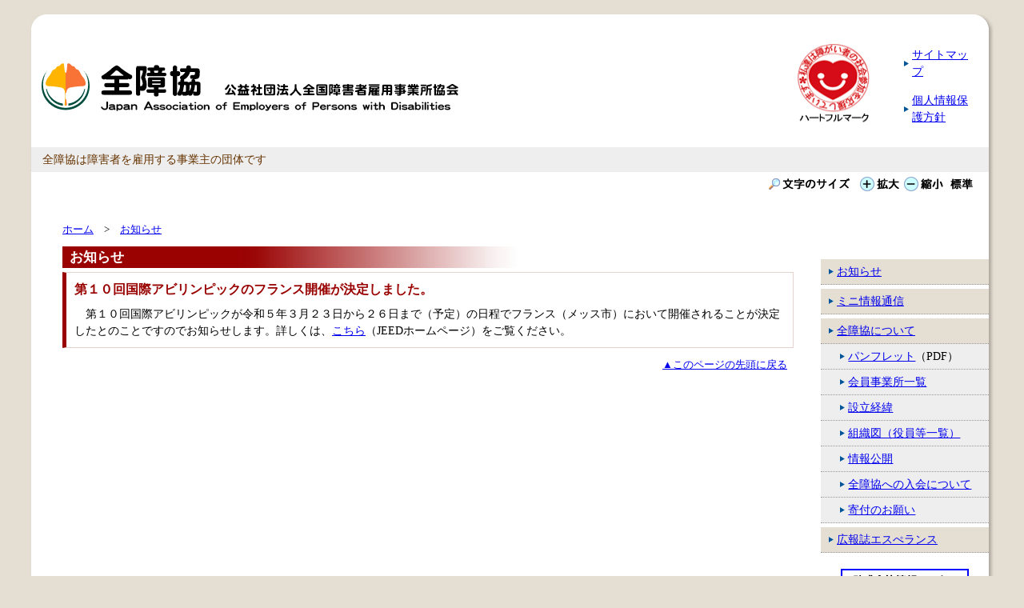

--- FILE ---
content_type: text/html
request_url: http://zenjukyo.or.jp/news/r04_10th_abilympics_international.html
body_size: 6717
content:
<!DOCTYPE HTML PUBLIC "-//W3C//DTD HTML 4.01 Transitional//EN" "http://www.w3.org/TR/html4/loose.dtd">
<html lang="ja">
<head>
<meta http-equiv="Content-Type" content="text/html; charset=shift_jis">
<meta http-equiv="Content-Style-Type" content="text/css">
<meta http-equiv="Content-Script-Type" content="text/javascript">
<title>お知らせ｜公益社団法人全国障害者雇用事業所協会</title>
<link type="text/css" rel="stylesheet" href="../css/news.css">
<script language="JavaScript" type="text/javascript" src="../js/change_font.js"></script>
</head>

<body>
<a name="top" id="top"></a>
<div id="left_center">
<div id="right_center">
<div id="center_top">
<div id="left_top">
<div id="right_top">

<!-- header -->
<div id="header">


<table border="0" cellspasing="0" cellpadding="0" width="100%">
<tr>
<td colspan="4" height="10px">&nbsp;</td>
</tr>
<tr>
<td width="10px"></td>
<td align="left"><a href="../index.html" accesskey="1"><img src="../images/logo.gif" width="600" height="75" border="0" alt="公益社団法人全国障害者雇用事業所協会"></a></td>
<td align="right" width="100px">
<a href="../heartful.html"onclick="window.open('../heartful.html', 'mywin','width=700,height=400'); return false;"><img src="../images/hartfull_mark.gif" alt="ハートフルマーク" width="92" height="105"border="0"></a>
</td>
<td valign="top" width="150px" nowrap>
<ul>
<li><a href="../sitemap/index.html">サイトマップ</a></li>
<li><a href="../p/index.html">個人情報保護方針</a></li>
</ul></td>
</tr>
</table>


<div><a href="#skip"><img src="../images/spacer.gif" alt="メニューをスキップして、本文へ" width="10" height="1" border="0"></a></div>

<p class="description">全障協は障害者を雇用する事業主の団体です</p>
</div>
<!-- header end -->

<!-- fontsize -->
<div id="change_font">
<img src="../images/font.gif" alt="文字のサイズ" width="110" height="20" border="0">
<a href="#" onClick="fsc('larger');return false;" onKeyPress="fsc('larger');return false;"><img src="../images/font_l.gif" alt="文字のサイズ：拡大" width="55" height="20" border="0"></a><a href="#" onClick="fsc('smaller');return false;" onKeyPress="fsc('smaller');return false;"><img src="../images/font_s.gif" alt="文字のサイズ：縮小" width="55" height="20" border="0"></a><a href="#" onClick="fsc('default');return false;" onKeyPress="fsc('default');return false;"><img src="../images/font_d.gif" alt="文字のサイズ：標準" width="40" height="20" border="0"></a></div>

<!-- container -->
<div id="container">

<div id="sidebar">
<a name="menu" id="menu"></a>
<ul>
<li class="menu1"><a href="index.html">お知らせ</a></li>
      <li class="menu1"><a href="../small_info/index.html">ミニ情報通信</a></li>
<li class="menu1"><a href="../about/index.html">全障協について</a></li>
<li class="menu2"><a href="../about/about_zenshokyo.pdf" target="_blank">パンフレット</a>（PDF）</li><li class="menu2"><a href="../about/member/index.html">会員事業所一覧</a></li>
<li class="menu2"><a href="../about/seturitu.html">設立経緯</a></li>
<li class="menu2"><a href="../about/organization.html">組織図（役員等一覧）</a></li>
<li class="menu2"><a href="../about/info_disclosure.html">情報公開</a></li>
<li class="menu2"><a href="../about/admission.html">全障協への入会について</a></li>
<li class="menu2"><a href="../about/kifu.html">寄付のお願い</a></li>
<li class="menu1"><a href="../esperance/index.html">広報誌エスぺランス</a></li>
</ul>


<!--div class="hart"><img src="../images/hartfull_mark.gif" alt="ハートフルマーク" width="174" height="174"></div>
<div class="hart_txt">ハートフルマーク</div-->

              <div class="hart"><a href="../subsidy/index.html"><img src="../images/jyoseikin.gif" width="160" alt="助成金等情報コーナー" border="0"></a></div>
              <div class="related_site_banner_m"><a href="../soudan/index.html"><img src="../images/disabled_aid_info.gif" width="160" alt="障害者雇用に関する相談援助のご案内" border="0"></a></div>



<div class="related_site_banner"><a href="../kigyou_db/index.html"><img src="../images/kigyou_db.gif" width="160" alt="障害者優先調達推進法の対象となる企業データベース" border="0"></a></div>



<div class="related_site"><img src="../images/related_site.gif" alt="関連サイト"></div>
<div class="related_site_banner"><a href="https://www.jeed.go.jp/disability/koyounohu/index.html" target="_blank"><img src="../images/related_payment.gif" alt="障害者雇用納付金制度　各種助成金についてはこちらから" border="0"></a></div>

<div class="related_site_banner"><a href="https://www.jeed.go.jp/general/merumaga/" target="_blank"><img src="../images/related_mail_mag.gif" alt="高齢・障害者・求職者雇用支援機構　メールマガジン会員募集中" border="0"></a></div>


</div>

<div id="cont">
<div class="doc">

<!-- パンくずリスト -->
<div class="navi"><a href="../index.html">ホーム</a>　&gt;　<a href="index.html">お知らせ</a></div>
<!-- パンくずリスト -->


<a name="skip"><img src="../images/spacer.gif" alt="ここから本文です" width="1" height="1" border="0"></a>

<!-- お知らせ news start -->
<div id="news">
<h2>お知らせ</h2>



<div class="entry">

<h3>第１０回国際アビリンピックのフランス開催が決定しました。</h3>
<p class="indent">第１０回国際アビリンピックが令和５年３月２３日から２６日まで（予定）の日程でフランス（メッス市）において開催されることが決定したとのことですのでお知らせします。詳しくは、<a href="https://www.jeed.go.jp/jeed/press/q2k4vk000004or12-att/q2k4vk000004or26.pdf" target="_blank">こちら</a>（JEEDホームページ）をご覧ください。</p>
</div>

</div>
<!-- お知らせ news end -->

<div class="page_top">
<a href="#top">▲このページの先頭に戻る</a>
<a href="#menu"><img src="../images/spacer.gif" alt="メニューへ戻る" width="1" height="1" border="0"></a>
<a href="#skip"><img src="../images/spacer.gif" alt="本文の最初へ戻る" width="1" height="1" border="0"></a></div>
</div>
</div>

<div class="clear_both"><hr class="hidden"></div>

</div>
<!-- container end -->
<br clear="all">
</div>
</div>
</div>
</div>

</div>


<div id="center_btm">
<div id="left_btm">
<div id="right_btm">

<div id="footer">


｜ <a href="../news/index.html">お知らせ</a> ｜ <a href="../small_info/index.html">ミニ情報通信</a> ｜ <a href="../about/index.html">全障協について</a> ｜ <a href="../about/about_zenshokyo.pdf" target="_blank">パンフレット</a> ｜ <a href="../about/seturitu.html">設立経緯</a> ｜<br>｜ <a href="../about/organization.html">組織図（役員等一覧）</a> ｜ <a href="../about/info_disclosure.html">情報公開</a> ｜ <a href="../about/admission.html">全障協への入会について</a> ｜
 <a href="../about/kifu.html">寄付のお願い</a> ｜ <a href="../esperance/index.html">広報誌エスぺランス</a> ｜

<div class="copyright">Copyright &copy; 2020 zenshokyo. All Rights reserved.</div>

</div>

</div>
</div>
</div>


</body>
</html>


--- FILE ---
content_type: text/css
request_url: http://zenjukyo.or.jp/css/news.css
body_size: 2684
content:
@import url(base.css);
@import url(bg.css);
@import url(layout.css);

div.navi {
	font-size: 90%;
	padding-bottom: 10px;
}

#small_info h2 {
	width: 95%;
	color: #fff;
	font-size: 120%;
	text-indent: 0.5em;
	margin: 0 0 5px;
	padding: 3px 0;
	background: url(../images/categorie_title_blue.jpg) repeat-y left top;
}

#small_info h3 {
	font-size: 110%;
	margin: 0;
	padding: 0;
	color: #03f;
}

#small_info .entry {
	border: 1px #c4cfff solid;
	border-left: 5px #03f solid;
	margin: 5px 0 0;
	padding: 10px 5px 30px 10px;
	clear: left;
}

#news h2 {
	width: 95%;
	color: #fff;
	font-size: 120%;
	text-indent: 0.5em;
	margin: 0 0 5px;
	padding: 3px 0;
	background: url(../images/categorie_title_red.jpg) repeat-y left top;
}

#news h3 {
	font-size: 110%;
	margin: 0;
	padding: 0;
	color: #900;
}

#news h4 {
	font-size: 100%;
	margin: 1em 0 0;
	padding: 0;
	color: #000;
}

#news .entry {
	border: 1px #e5d4ce solid;
	border-left: 5px #900 solid;
	margin: 5px 0 0;
	padding: 10px;
	clear: left;
}

#subsidy h2 {
	width: 95%;
	color: #fff;
	font-size: 120%;
	text-indent: 0.5em;
	margin: 0 0 5px;
	padding: 3px 0;
	background: url(../images/categorie_title_green.jpg) repeat-y left top;
}

#subsidy h3 {
	font-size: 110%;
	margin: 0;
	padding: 0;
	color: #0E720E;
}

#subsidy h4 {
	font-size: 100%;
	margin: 1em 0 0;
	padding: 0;
	color: #000;
}

#subsidy .entry {
	border: 1px #e5d4ce solid;
	border-left: 5px #0E720E solid;
	margin: 5px 0 0;
	padding: 10px;
	clear: left;
}
div.entry p {
	margin: 0;
	padding: 10px 0 0;
}

div.entry p img {
	border: 1px #ccc solid;
	float: left;
	margin: 0 5px 2px 0;
	padding: 0;
}

div.link a {
	background: url(../images/arrow.gif) no-repeat left center;
	padding: 0 25px 0 10px;
	margin-left: 10px;
}

p.posted {
	font-size: 80%;
	text-align: right;
	margin: 0;
	clear: both;
}

div.doc p.indent{
	text-indent: 1em;
}

div.entry p.indent2 {
	margin-left: 1em;
	text-indent: -1em;
}

div.entry p.tyuyaku {
	font-size: 90%;
}

div.part dl {
	width: 95%;
	margin: 5px 0 5px 1em;
}

div.part dt {
	width: 65px;
	float: left;
	clear: both;
	padding: 5px 0;
	margin-right: -65px;
}

div.part dd {
	padding: 5px 10px;
	text-indent: -0.7em;
	margin: 0 0 0 65px;
}

div.doc p.pdf {
	background: url(../images/pdf_icon.gif) no-repeat left center;
	padding: 0 0 0 3.5em;
}

#small_info p.indent,
#news p.indent{
    padding:0;
    text-indent:1em;
}
#small_info H3 + p.indent,
#news  H3 + p.indent{padding-top:10px;}


/*邂�擅譖ｸ縺阪陦碁俣縺ゅｊ*/
.list_margin>li{
    margin-bottom:0.8em;
}

/*邂�擅譖ｸ縺� 閾ｪ蛻�〒蜊ｰ*/
.list_selfbullet{
    padding-left:2em;
}
.list_selfbullet>li{
	list-style-type:none;
    text-indent:-1em;
    padding-left:1em;
}


--- FILE ---
content_type: text/css
request_url: http://zenjukyo.or.jp/css/bg.css
body_size: 910
content:
/*==================================================
		角丸枠
==================================================*/
#center_top,
#left_top,
#right_top,
#left_center,
#right_center,
#center_btm,
#left_btm,
#right_btm {
	width: 100%;
	margin: 0px;
	padding: 0px;
}

#center_top {
	background: url(../images/center_top.gif) repeat-x center top;
}

#left_top {
	background: url(../images/left_top.gif) no-repeat left top;
}

#right_top {
	background: url(../images/right_top.gif) no-repeat right top;
}

#left_center {
	background: url(../images/left_center.gif) repeat-y left center #fff;
}

#right_center {
	background: url(../images/right_center.gif) repeat-y right center;
}

#center_btm {
	background: url(../images/center_btm.gif) repeat-x center top;
}

#left_btm {
	background: url(../images/left_btm.gif) no-repeat left top;
}

#right_btm {
	background: url(../images/right_btm.gif) no-repeat right top;
}


--- FILE ---
content_type: text/css
request_url: http://zenjukyo.or.jp/css/layout.css
body_size: 2553
content:
/*==================================================
		レイアウト
==================================================*/

#header ul {
	list-style: none;
}

/*
#header ul li {	
	float: right;
}
*/

#header ul li a {
	background: url(../images/arrow.gif) no-repeat left center;
	padding: 0 25px 0 10px;
	margin: 15px 0 0;
	display: block;
}

#header h1 {
	clear: both;
	margin: 0;
	padding: 0 0 0 25px;
}

#header p.description {
	color: #630;
	background: #eee;
	text-indent: 1em;
	margin: 10px 6px 0 1px;
	padding: 5px 0;
}

#container {
	margin: 0px;
	padding: 30px 0px 0px;
	clear: both;
}

#change_font {
	margin: 5px 20px 0 5px;
	text-align: right;
}

#sidebar {
	width: 210px;
	padding-right: 6px;
	margin: 3em 0 10px 1px;
	float: right;
	z-index: 100;
	position: relative;
}

#sidebar ul {
	list-style: none;
	margin: 0;
	padding: 0;
}

#sidebar .hart {
	text-align: center;
	margin: 20px 0 3px;
}

#sidebar .hart_txt {
	color: #900;
	font-weight: bold;
	text-align: center;
}

#sidebar .related_site {
	width: 200px;
	margin: 1em auto 10px;
}

#sidebar .related_site_banner {
	width: 160px;
	margin: 0 auto 10px;
}
#sidebar .related_site_banner img{
	width: 160px;
}

#sidebar .related_site_banner_m {
	width: 160px;
	margin: 10px auto 10px;
}

#sidebar .related_site_banner_t {
	width: 160px;
	margin: 15px auto 10px;
}



#cont {
	margin: 0 -250px 0 0;
	padding: 0;
	float: left;
	width: 100%;
	clear: left;
	position: relative;
	z-index: 0;
}

#cont .doc{
	padding: 0 250px 0 40px;
}

div.doc {
	margin: 0;
	padding: 0 10px 5px 25px;
}

#footer {
	font-size: 90%;
	margin: 0;
	padding: 35px 0 0 0;
	clear: both;
	text-align: center;
}
#footer .copyright {
	font-size: 90%;
	color: #666;
}

#footer .add {
	width: 35%;
	margin: 10px auto 0;
	color: #333;
	line-height: 130%;
}

/*==================================================
		サイドバー
==================================================*/
li.menu1 a,
li.menu2 a,
li.menu3 a {
	background: url(../images/arrow.gif) no-repeat left center;
	padding: 0 0 0 10px;
	margin-left: 10px;
}

li.menu1 {
	margin-top: 5px;
	background: #e5ded2;
	border-bottom: 1px #999 dotted;
	padding: 5px 0;
	display: block;
}

li.menu2 {
	background: #eee;
	padding: 5px 0 5px 1em;
	border-bottom: 1px #999 dotted;
	display: block;
}

li.menu3 {
	background: #d0ffd0;
	padding: 2px 0 2px 2em;
	border-bottom: 1px #999 dotted;
	display: block;
}	

--- FILE ---
content_type: application/x-javascript
request_url: http://zenjukyo.or.jp/js/change_font.js
body_size: 3542
content:
/*
===========================================================
フォントサイズ変更スクリプト
===========================================================
*/

/*
========== ::: 初期設定 ::: ==========
*/

// 値の単位
var fontSizeUnit = "%";

// 一回の操作で変化させる値
var perOrder = 10;

// 初期状態の値
var defaultSize = 90;

// クッキーの名前
var ckName = "zenjyukyo";

// クッキーの有効期限（日）
var ckDays = 10;

// クッキーのパス
var ckPath = "/"

/*
========== :::ページ読み込み時の値を設定::: ==========
*/

// クッキー読み出し
var fsCK = GetCookie(ckName);

if ( fsCK == null ) {
  var currentSize = defaultSize;      //クッキーが無ければ現在の値を初期状態の値に設定
}
else{
  var currentSize = eval(fsCK);      //クッキーがあれば現在の値をクッキーの値に設定
}

/*
========== ::: head内にstyle要素を出力 ::: ==========
*/
document.writeln( '<style type="text/css">' );
document.write( 'body {' );
document.write( ' font-size:' + currentSize + fontSizeUnit+ ';' );
document.write( '}' );
document.writeln( '</style>' );

/*===================================
  [関数 fsc]
  引数CMDに渡される値に応じて
  変更後の値を算出しクッキーに書き込む。
====================================*/

function fsc( CMD ){

  // 拡大：現時点の値に一回の操作で変化させる値を加えて操作後の値"newSize"に代入
  if( CMD == "larger" ){
    var newSize = Number( currentSize + perOrder );
    if(newSize > 300){
      newSize = 300;
    }
    SetCookie( ckName , newSize );      //クッキー書き込み
  }

  // 縮小：現時点の値から一回の操作で変化させる値を引き操作後の値に代入
  // 現時点のサイズの値が一回の操作で変化させる値と同じならそのまま操作後の値に代入
  if( CMD == "smaller" ){
    var newSize = Number( currentSize - perOrder );
    if(newSize < 70){
      newSize = 70;
    }
    SetCookie( ckName , newSize );      //クッキー書き込み
  }

  // 元に戻す：操作後の値を初期値にする
  if( CMD == "default" ){
    var newSize = defaultSize;
    DeleteCookie( ckName );      //クッキー削除
  }

  // ページの最読み込み
  location.reload();
}

// _______________________________________ end of function fsc() ___ 


/*===================================
  [関数 SetCookie]
  クッキーに値を書き込む
====================================*/
function SetCookie( name , value ){
  var dobj = new Date();
  dobj.setTime(dobj.getTime() + 24 * 60 * 60 * ckDays * 1000);
  var expiryDate = dobj.toGMTString();
  document.cookie = name + '=' + escape(value) + ';expires=' + expiryDate + ';path=' + ckPath;
}

/*===================================
  [関数 GetCookie]
  クッキーを取得する
====================================*/
function GetCookie (name){
  var arg  = name + "=";
  var alen = arg.length;
  var clen = document.cookie.length;
  var i = 0;
  while (i < clen){
    var j = i + alen;
    if (document.cookie.substring(i, j) == arg)
    return getCookieVal (j);
    i = document.cookie.indexOf(" ", i) + 1;
    if (i == 0) break;
  }
  return null;
}

/*===================================
  [関数 getCookieVal]
  クッキーの値を抽出する
====================================*/
function getCookieVal (offset){
  var endstr = document.cookie.indexOf (";", offset);
  if (endstr == -1)
  endstr = document.cookie.length;
  return unescape(document.cookie.substring(offset,endstr));
}

/*===================================
  [関数 DeleteCookie]
  クッキーを削除する
====================================*/
function DeleteCookie(name){
  if (GetCookie(name)){
    document.cookie = name + '=' +
    '; expires=Thu, 01-Jan-70 00:00:01 GMT;path='+ckPath;
  }
}

//EOF